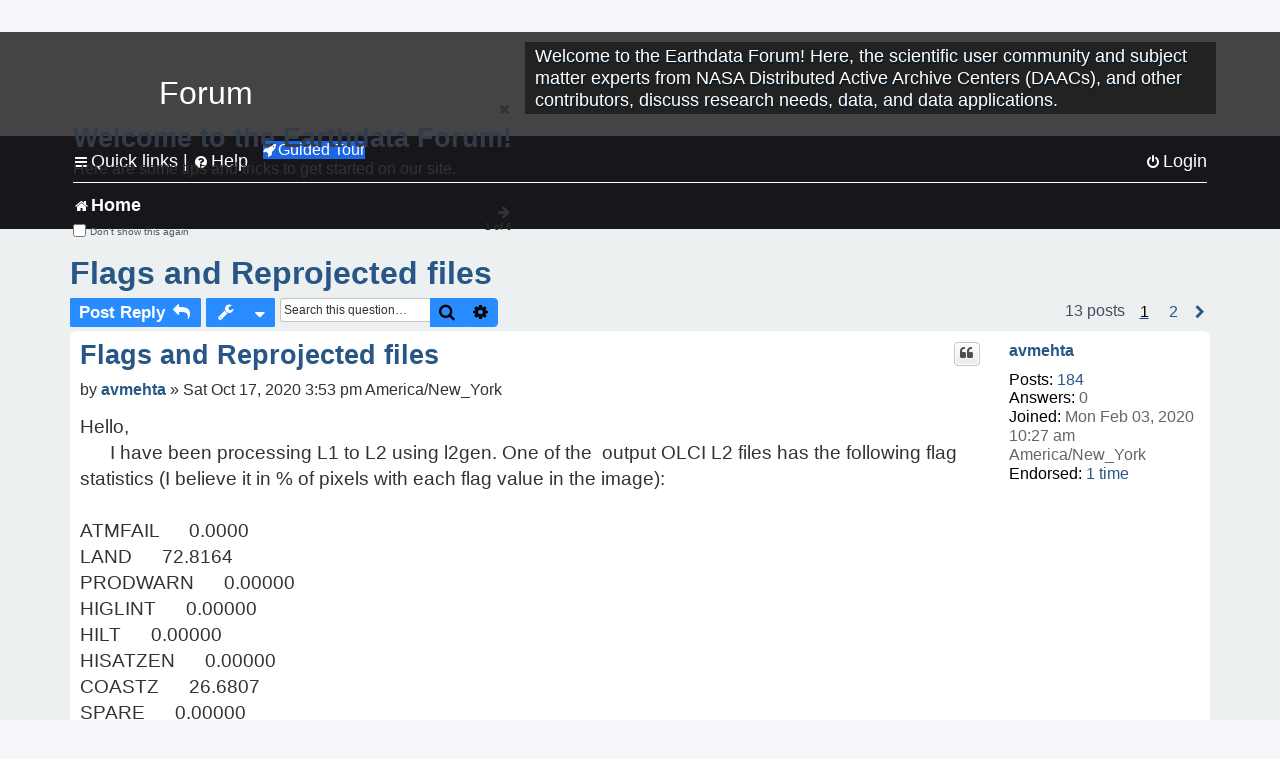

--- FILE ---
content_type: text/html; charset=UTF-8
request_url: https://forum.earthdata.nasa.gov/viewtopic.php?t=2065&sid=46dea6c5489a7cc4e6e9f158baf47693
body_size: 54738
content:
<!DOCTYPE html>
<html dir="ltr" lang="en-us">
<head>
<meta charset="utf-8" />
<meta http-equiv="X-UA-Compatible" content="IE=edge">
<meta name="viewport" content="width=device-width, initial-scale=1" />
<meta name="google-site-verification" content="xcNHvgwg5nBw1wZ2mw8I2wAQsiZHYdu6Z-XLEcnnZrM" />
<meta name="keywords" content="Algorithms, Data Processing, OBDAAC, OLCI, Ocean">
<title>Flags and Reprojected files - Earthdata Forum</title>

<!-- Uploading Earthdata UI Library -->
<!-- https://cdn.earthdata.nasa.gov/eui/latest/docs/index.html -->
<!-- Most recent compiled and tested CSS -->
<link href="https://cdn.earthdata.nasa.gov/eui/1.1.7/stylesheets/application.css" rel="stylesheet" />

<!-- Reference JQuery before eui.js-->
<script src="https://ajax.googleapis.com/ajax/libs/jquery/3.5.1/jquery.min.js"></script>
<!-- Latest compiled JavaScript-->
<script src="https://cdn.earthdata.nasa.gov/eui/1.1.7/js/eui.js"></script>

	<link rel="alternate" type="application/atom+xml" title="Feed - Earthdata Forum" href="/app.php/feed?sid=10709a271147019ab569f2594809a58c">			<link rel="alternate" type="application/atom+xml" title="Feed - New Questions" href="/app.php/feed/topics?sid=10709a271147019ab569f2594809a58c">		<link rel="alternate" type="application/atom+xml" title="Feed - Forum - Home" href="/app.php/feed/forum/7?sid=10709a271147019ab569f2594809a58c">	<link rel="alternate" type="application/atom+xml" title="Feed - Question - Flags and Reprojected files" href="/app.php/feed/topic/2065?sid=10709a271147019ab569f2594809a58c">	
	<link rel="canonical" href="https://forum.earthdata.nasa.gov/viewtopic.php?t=2065">

<!--
	phpBB style name: asdc
	Based on style:   prosilver (this is the default phpBB3 style)
-->

<!-- CSS files from prosilver  -->
<link href="/styles/prosilver/theme/stylesheet.css?assets_version=118" rel="stylesheet">
<link href="/styles/prosilver/theme/en_us/stylesheet.css" rel="stylesheet">


<link href="/assets/css/font-awesome.min.css?assets_version=118" rel="stylesheet">
<link href="/styles/asdc/theme/stylesheet.css?assets_version=118" rel="stylesheet">
<link href="/styles/asdc/theme/en_us/stylesheet.css?assets_version=118" rel="stylesheet">




<!--[if lte IE 9]>
	<link href="/styles/prosilver/theme/tweaks.css?assets_version=118" rel="stylesheet">
<![endif]-->

<!-- Google Tag Manager -->
<script>(function(w,d,s,l,i){w[l]=w[l]||[];w[l].push({'gtm.start':
new Date().getTime(),event:'gtm.js'});var f=d.getElementsByTagName(s)[0],
j=d.createElement(s),dl=l!='dataLayer'?'&l='+l:'';j.async=true;j.src=
'https://www.googletagmanager.com/gtm.js?id='+i+dl;f.parentNode.insertBefore(j,f);
})(window,document,'script','dataLayer','GTM-WNP7MLF');</script>
<!-- End Google Tag Manager -->


	
<link href="./ext/kinerity/bestanswer/styles/prosilver/theme/bestanswer.css?assets_version=118" rel="stylesheet" media="screen" />
<link href="./ext/paul999/mention/styles/all/theme/mention.css?assets_version=118" rel="stylesheet" media="screen" />
<link href="./ext/phpbb/pages/styles/prosilver/theme/pages_common.css?assets_version=118" rel="stylesheet" media="screen" />
<link href="./ext/robertheim/topictags/styles/prosilver/theme/rh_topictags.css?assets_version=118" rel="stylesheet" media="screen" />
<link href="./ext/sniper/tables/styles/prosilver/theme/tables.css?assets_version=118" rel="stylesheet" media="screen" />



<!-- CSS files from asdc  -->
<link href="/styles/asdc/theme/prosilver_overwrite.css" rel="stylesheet">
<link href="/styles/asdc/theme/custom.css" rel="stylesheet">
<link href="/styles/asdc/theme/toggle-switch.css" rel="stylesheet" />

<!-- Crazy Egg Heat Map Metrics Monitoring script -->
<script type="text/javascript" src="//script.crazyegg.com/pages/scripts/0013/2090.js" async="async"></script>
<script async type="text/javascript" src="https://dap.digitalgov.gov/Universal-Federated-Analytics-Min.js?agency=NASA&subagency=LARC" id="_fed_an_ua_tag"></script>
</head>
<body id="phpbb" class="nojs notouch section-viewtopic ltr ">
	<div id="earthdata-tophat2" style="height: 32px;"></div>

<!-- Google Tag Manager (noscript) -->
<noscript><iframe src="https://www.googletagmanager.com/ns.html?id=GTM-WNP7MLF"
height="0" width="0" style="display:none;visibility:hidden"></iframe></noscript>
<!-- End Google Tag Manager (noscript) -->

<!-- Add the Status banner -->
<div id="earthdata-notification-banner"></div>
<!-- End Status banner -->

<div id="wrap" class="wrap">
	<a id="top" class="top-anchor" accesskey="t"></a>
	<div id="page-header">
		<div class="headerbar" role="banner">
					<div class="inner">
				<div id="site-description" class="site-description">
					<a id="logo" class="logo" href="/viewforum.php?f=7&amp;sid=10709a271147019ab569f2594809a58c" title="Home">
						<span class="site_logo">
							<!-- Insert Earthdata Forum text inside logo -->
							<h1>Forum</h1>
						</span>
						<span class="a-tag-alt-text">Home Logo</span>
					</a>
					<p>Welcome to the Earthdata Forum! Here, the scientific user community and subject matter experts from NASA Distributed Active Archive Centers (DAACs), and other contributors, discuss research needs, data, and data applications.</p>
					<p class="skiplink"><a href="#start_here">Skip to content</a></p>
				</div>
			</div>
					</div>
				<div class="navbar" role="navigation">
	<div class="inner">

	<ul id="nav-main" class="nav-main linklist" role="menubar">

		<li id="quick-links" class="quick-links dropdown-container responsive-menu" data-skip-responsive="true">
			<a href="#" class="dropdown-trigger">
				<i class="icon fa-bars fa-fw" aria-hidden="true"></i><span>Quick links</span>
			</a> <span class="verticalSeparator"> |</span>
			<div class="dropdown">
				<div class="pointer"><div class="pointer-inner"></div></div>
				<ul class="dropdown-contents" role="menu">
					
											<li class="separator"></li>
																									<li>
								<a href="./viewforum.php?f=7&noReplies=noResponse&amp;sid=10709a271147019ab569f2594809a58c" role="menuitem">
									<i class="icon fa-file-o fa-fw icon-gray" aria-hidden="true"></i><span>Unanswered questions</span>
								</a>
							</li>
							<li>
								<a href="./search.php?search_id=active_topics&amp;sid=10709a271147019ab569f2594809a58c" role="menuitem">
									<i class="icon fa-file-o fa-fw icon-blue" aria-hidden="true"></i><span>Active questions</span>
								</a>
							</li>
							
					
										<li class="separator"></li>

									</ul>
			</div>
		</li>

		
<li id="user-guides" class="quick-links dropdown-container responsive-menu" data-skip-responsive="true">
  <a href="#" class="dropdown-trigger">
    <i class="icon fa-question-circle fa-fw" aria-hidden="true"></i><span>Help</span>
  </a>
  <div class="dropdown">
    <div class="pointer">
      <div class="pointer-inner"></div>
    </div>
    <ul class="dropdown-contents" role="menu">
      <li data-last-responsive="true">
        <a href="/app.php/tag/Data+Recipes/AND?&amp;sid=10709a271147019ab569f2594809a58c" title="Data recipes" role="menuitem">
            <i class="icon fa-book fa-fw" aria-hidden="true"></i><span>Data Recipes</span>
        </a>
      </li>
      <li data-last-responsive="true">
        <a href="/app.php/tag/FAQ/AND?&amp;sid=10709a271147019ab569f2594809a58c" rel="help" title="Frequently Asked Questions" role="menuitem">
          <i class="icon fa-question-circle fa-fw" aria-hidden="true"></i><span>FAQ</span>
          <span class="screen-reader-only">(PDF will open in new tab)</span>
        </a>
      </li>
      <li data-last-responsive="true">
        <a href="https://forum.earthdata.nasa.gov/viewtopic.php?f=7&amp;t=129&amp;sid=10709a271147019ab569f2594809a58c" title="Filter Definitions" role="menuitem">
            <i class="icon fa-book fa-fw" aria-hidden="true"></i><span>What do these filter items mean?</span>
        </a>
      </li>
      <li data-last-responsive="true">
        <a href="./viewforum.php?t=6207&amp;sid=10709a271147019ab569f2594809a58c" role="menuitem">
          <i class="icon fa-file-o fa-fw icon-gray" aria-hidden="true"></i><span>How to Cite</span>
        </a>
      </li>
      <li data-last-responsive="true">
        <a href="ucp.php?mode=terms&amp;sid=10709a271147019ab569f2594809a58c" title="Usage Terms and Copyright" role="menuitem" rel="nofollow noopener" target="_blank">
          <i class="icon fa-book fa-fw" aria-hidden="true"></i><span>Usage Terms and Copyright</span>
        </a>
      </li>
      <li data-last-responsive="true">
        <a href="/ext/asdc/asdc/files/userguide.pdf?sid=10709a271147019ab569f2594809a58c" title="General User Guide" role="menuitem" rel="nofollow noopener" target="_blank">
          <i class="icon fa-file-pdf-o" aria-hidden="true"></i><span>General User Guide</span>
          <span class="screen-reader-only">(PDF will open in new tab)</span>
        </a>
      
                  </li>
      
    </ul>
  </div>
</li>		<button class="eui-btn guided-tour-button" id="guided-tour-modal-button" name="guided_tour_modal" href="#guided_tour_modal"><i class="icon fa-rocket" aria-hidden="true"></i>Guided Tour</button>
			<div id="guided_tour_modal" class="eui-modal-content tour-modals">
				<span style="float: right;" ><i class="icon fa-close" id="guided-tour-close" aria-hidden="true"></i></span>
				<h2 class="first confirm_redirect_link-text" style="font-size: 1.7rem; text-transform: none;">Welcome to the Earthdata Forum!</h2>
				<p id="tour_modal_content" style="font-size: 1rem; word-wrap: normal;">
				Here are some tips and tricks to get you started:
				</p>
				<img src=" " id="tour_modal_image"></img>
				<div>
					<div id="tour_buttons">
						<button id="guided-tour-modal-button-previous" name="guided_tour_modal2" href="#guided_tour_modal2"><i class="icon fa-arrow-left" aria-hidden="true"></i></button>
						<button id="guided-tour-modal-button-next" name="guided_tour_modal2" href="#guided_tour_modal2"><i class="icon fa-arrow-right" aria-hidden="true"></i></button>
					</div><br>
					
					<div id="tour-pagination">
					</div>
					
					<div id="do-not-show-div">
						<input type="checkbox" id="do-not-show" name="do-not-show" value="1">
						<label id="do-not-show-label" for="do-not-show"> Don't show this again</label><br>
					</div>
				</div>
			</div>
		
		<!-- <li data-last-responsive="true">
			<a rel="help" title="Frequently Asked Questions" role="menuitem">
				<i class="icon fa-book fa-fw" aria-hidden="true"></i><span>Data Recipes</span>
			</a>
		</li> -->


				
			<li class="rightside"  data-skip-responsive="true">
			<a href="./ucp.php?mode=login&amp;redirect=viewtopic.php%3Ft%3D2065&amp;sid=10709a271147019ab569f2594809a58c" title="Login" accesskey="x" role="menuitem">
				<i class="icon fa-power-off fa-fw" aria-hidden="true"></i><span>Login</span>
			</a>
		</li>
						</ul>

	<ul id="nav-breadcrumbs" class="nav-breadcrumbs linklist navlinks" role="menubar">
				
		
		<li class="breadcrumbs" itemscope itemtype="https://schema.org/BreadcrumbList">

			
							<span class="crumb" itemtype="https://schema.org/ListItem" itemprop="itemListElement" itemscope><a itemprop="item" href="/viewforum.php?f=7&amp;sid=10709a271147019ab569f2594809a58c" accesskey="h" data-navbar-reference="index"><i class="icon fa-home fa-fw"></i><span itemprop="name">Home</span></a><meta itemprop="position" content="1" /></span>
		
																	

					</li>

		
					<li class="rightside responsive-search">
				<a href="./search.php?sid=10709a271147019ab569f2594809a58c" title="View the advanced search options" role="menuitem">
					<i class="icon fa-search fa-fw" aria-hidden="true"></i><span class="sr-only">Search</span>
				</a>
			</li>
			</ul>

	</div>
</div>
	</div>

	
	<a id="start_here" class="anchor"></a>
	<div id="page-body" class="page-body" role="main">
		
		<script>document.cookie = 'postingSelectedTags=; SameSite=Strict; expires=Thu, 01 Jan 1970 00:00:01 GMT;';</script>
<h2 class="topic-title"><a href="./viewtopic.php?t=2065&amp;sid=10709a271147019ab569f2594809a58c">Flags and Reprojected files</a></h2>
<!-- NOTE: remove the style="display: none" when you want to have the forum description on the topic body -->
<div style="display: none !important;">Use this Forum to find information on, or ask a question about, NASA Earth Science data.<br /></div>
<input type="hidden" id="favorite_user_id" name="favorite_user_id" value="1">


<div class="action-bar bar-top">
	
			<a href="./posting.php?mode=reply&amp;t=2065&amp;sid=10709a271147019ab569f2594809a58c" class="button" title="Post a reply">
							<span>Post Reply</span> <i class="icon fa-reply fa-fw" aria-hidden="true"></i>
					</a>
	
			<div class="dropdown-container dropdown-button-control topic-tools">
		<span title="Question tools" class="button button-secondary dropdown-trigger dropdown-select">
			<i class="icon fa-wrench fa-fw" aria-hidden="true"></i>
			<span class="caret"><i class="icon fa-sort-down fa-fw" aria-hidden="true"></i></span>
		</span>
		<div class="dropdown">
			<div class="pointer"><div class="pointer-inner"></div></div>
			<ul class="dropdown-contents">
																												<li>
					<a href="./viewtopic.php?t=2065&amp;sid=10709a271147019ab569f2594809a58c&amp;view=print" title="Print view" accesskey="p">
						<i class="icon fa-print fa-fw" aria-hidden="true"></i><span>Print view</span>
					</a>
				</li>
											</ul>
		</div>
	</div>
	
			<div class="search-box" role="search">
			<form method="get" id="topic-search" action="./search.php?sid=10709a271147019ab569f2594809a58c">
			<fieldset>
			<legend style="display:none;">Search</legend>
				<input class="inputbox search tiny"  type="search" name="keywords" id="search_keywords" size="20" placeholder="Search this question…" title="Search"/>
				<button class="button button-search" type="submit" title="Search">
					<i class="icon fa-search fa-fw" aria-hidden="true"></i><span class="sr-only">Search</span>
				</button>
				<a href="./search.php?sid=10709a271147019ab569f2594809a58c" class="button button-search-end" title="Advanced search">
					<i class="icon fa-cog fa-fw" aria-hidden="true"></i><span class="sr-only">Advanced search</span>
				</a>
				<input type="hidden" name="t" value="2065" />
<input type="hidden" name="sf" value="msgonly" />
<input type="hidden" name="sid" value="10709a271147019ab569f2594809a58c" />

			</fieldset>
			</form>
		</div>
	
	
			<div class="pagination">
			13 posts
							<ul>
		<li class="active"><span>1</span></li>
				<li><a class="inactive" href="./viewtopic.php?t=2065&amp;sid=10709a271147019ab569f2594809a58c&amp;start=10" role="button"><span>2</span></a></li>
				<li class="arrow next"><a class="button-pagination button-icon-only" href="./viewtopic.php?t=2065&amp;sid=10709a271147019ab569f2594809a58c&amp;start=10" rel="next" role="button"><i class="icon fa-chevron-right fa-fw" aria-hidden="true"></i><span class="sr-only">Next</span></a></li>
	</ul>
					</div>
		</div>




			<div id="p7234" class="post has-profile bg2">
		<div  class="inner ">

		<dl class="postprofile" id="profile7234">
			<dt class="no-profile-rank no-avatar">
				<div class="avatar-container">
																			</div>
								<a href="./memberlist.php?mode=viewprofile&amp;u=2175&amp;sid=10709a271147019ab569f2594809a58c" class="username">avmehta</a>							</dt>

									
		<dd class="profile-posts"><strong>Posts:</strong> <a href="./search.php?author_id=2175&amp;sr=posts&amp;sid=10709a271147019ab569f2594809a58c">184</a></dd>		<dd class="profile-joined"><strong>Joined:</strong> Mon Feb 03, 2020 10:27 am America/New_York</dd>		
		
		
<dd id="list_inner_hidden_container_7234" jxdom-closest="dl.postprofile" jxdom-find="dd.profile-joined" jxdom-action="before" >
<div class="profile-answers"><strong>Answers:</strong> 0</div>
</dd>
				    <!-- <dd class="profile-posts" data-user-give-id="2175"></dd> -->
    <dd class="profile-posts" data-user-receive-id="2175"><strong>Endorsed:</strong> <a href="/app.php/thankslist/givens/2175/false?tslash=&amp;sid=10709a271147019ab569f2594809a58c">1 time</a></dd>

						
		</dl>

		<div class="postbody">
						<div id="post_content7234">

						<h3 class="first"><a href="#p7234">Flags and Reprojected files</a></h3>
			
																<ul class="post-buttons">
																																									<li>
							<a href="./posting.php?mode=quote&amp;p=7234&amp;sid=10709a271147019ab569f2594809a58c" title="Reply with quote" class="button button-icon-only">
								<i class="icon fa-quote-left fa-fw" aria-hidden="true"></i><span class="sr-only">Quote</span>
							</a>
						</li>
															</ul>
							<ul style="float:right; list-style: none; padding-right: 3px">
	</ul>

						<p class="author">
								<span class="responsive-hide">by <strong><a href="./memberlist.php?mode=viewprofile&amp;u=2175&amp;sid=10709a271147019ab569f2594809a58c" class="username">avmehta</a></strong> &raquo; </span>Sat Oct 17, 2020 3:53 pm America/New_York
			</p>
			
			
			
			<div class="content">Hello,<br/>&#160; &#160; &#160; I have been processing L1 to L2 using l2gen. One of the&#160; output OLCI L2 files has the following flag statistics (I believe it in % of pixels with each flag value in the image):<br/><br/>ATMFAIL&#160; &#160; &#160; 0.0000<br/>LAND&#160; &#160; &#160; 72.8164<br/>PRODWARN&#160; &#160; &#160; 0.00000<br/>HIGLINT&#160; &#160; &#160; 0.00000<br/>HILT&#160; &#160; &#160; 0.00000<br/>HISATZEN&#160; &#160; &#160; 0.00000<br/>COASTZ&#160; &#160; &#160; 26.6807<br/>SPARE&#160; &#160; &#160; 0.00000<br/>STRAYLIGHT&#160; &#160; &#160; 0.00000<br/>CLDICE&#160; &#160; &#160; 49.3987<br/>COCCOLITH&#160; &#160;&#160; 0.445776<br/>TURBIDW&#160; &#160; &#160; 2.25399<br/>HISOLZEN&#160; &#160; &#160; 0.00000<br/>LOWLW&#160; &#160; &#160; 0.00000<br/>CHLFAIL&#160; &#160; &#160; 0.00000<br/>NAVWARN&#160; &#160; &#160; 0.00000<br/>ABSAER&#160; &#160; &#160; 0.00000<br/>MAXAERITER&#160; &#160; &#160; 0.00000<br/>MODGLINT&#160; &#160; &#160; 18.2133<br/>CHLWARN&#160; &#160; &#160; 0.00000<br/>ATMWARN&#160; &#160; &#160; 0.00000<br/>SEAICE&#160; &#160; &#160; 0.00000<br/>NAVFAIL&#160; &#160; &#160; 0.00000<br/>FILTER&#160; &#160; &#160; 0.00000<br/>BOWTIEDEL&#160; &#160; &#160; 0.00000<br/>HIPOL&#160; &#160; &#160; 0.00000<br/>PRODFAIL&#160; &#160; &#160; 0.00000<br/><br/><b>But </b> when I reproject the&#160; file (using gpt.sh), all of the above flag values are -119! This is true for all reprojected images. Am I doing something wrong?<br/>Thank you.<br/>Amita</div>

			
			
									
						<div id='list_thanks7234'>
</div>
<div id='div_post_reput7234'>
</div>
			
			<hr/>
<strong>Filters:</strong>
	<div class="rh_tag"><a href="/app.php/tag/Algorithms?sid=10709a271147019ab569f2594809a58c">Algorithms</a></div>
	<div class="rh_tag"><a href="/app.php/tag/Data+Processing?sid=10709a271147019ab569f2594809a58c">Data Processing</a></div>
	<div class="rh_tag"><a href="/app.php/tag/OBDAAC?sid=10709a271147019ab569f2594809a58c">OBDAAC</a></div>
	<div class="rh_tag"><a href="/app.php/tag/OLCI?sid=10709a271147019ab569f2594809a58c">OLCI</a></div>
	<div class="rh_tag"><a href="/app.php/tag/Ocean?sid=10709a271147019ab569f2594809a58c">Ocean</a></div>
			</div>

		</div>

				<div class="back2top">
						<a href="#top" class="top" title="Top">
				<i class="icon fa-chevron-circle-up fa-fw icon-gray" aria-hidden="true"></i>
				<span class="sr-only">Top</span>
			</a>
					</div>
		
		</div>
	</div>

	<hr class="divider" />
				<div id="p7235" class="post has-profile bg1">
		<div  class="inner ">

		<dl class="postprofile" id="profile7235">
			<dt class="no-profile-rank no-avatar">
				<div class="avatar-container">
																			</div>
								<a href="./memberlist.php?mode=viewprofile&amp;u=695&amp;sid=10709a271147019ab569f2594809a58c" class="username">gnwiii</a>							</dt>

									
		<dd class="profile-posts"><strong>Posts:</strong> <a href="./search.php?author_id=695&amp;sr=posts&amp;sid=10709a271147019ab569f2594809a58c">713</a></dd>		<dd class="profile-joined"><strong>Joined:</strong> Fri Jan 29, 2021 5:51 pm America/New_York</dd>		
		
		
<dd id="list_inner_hidden_container_7235" jxdom-closest="dl.postprofile" jxdom-find="dd.profile-joined" jxdom-action="before" >
<div class="profile-answers"><strong>Answers:</strong> 2</div>
</dd>
				    <!-- <dd class="profile-posts" data-user-give-id="695"><strong>Has&nbsp;endorsed:</strong> <a href="/app.php/thankslist/givens/695/true?tslash=&amp;sid=10709a271147019ab569f2594809a58c">1 time</a></dd> -->
    <dd class="profile-posts" data-user-receive-id="695"></dd>

						
		</dl>

		<div class="postbody">
						<div id="post_content7235">

						<h3 ><a href="#p7235">Flags and Reprojected files</a></h3>
			
																<ul class="post-buttons">
																																									<li>
							<a href="./posting.php?mode=quote&amp;p=7235&amp;sid=10709a271147019ab569f2594809a58c" title="Reply with quote" class="button button-icon-only">
								<i class="icon fa-quote-left fa-fw" aria-hidden="true"></i><span class="sr-only">Quote</span>
							</a>
						</li>
															</ul>
							<ul style="float:right; list-style: none; padding-right: 3px">
	</ul>

						<p class="author">
								<span class="responsive-hide">by <strong><a href="./memberlist.php?mode=viewprofile&amp;u=695&amp;sid=10709a271147019ab569f2594809a58c" class="username">gnwiii</a></strong> &raquo; </span>Sat Oct 17, 2020 5:31 pm America/New_York
			</p>
			
			
			
			<div class="content">Depending on the method used, reprojection can mix data from more than one pixel, so you end up mixing "good" data with "bad" data.   For this reason, flags are normally used to mask "bad" data and reprojection is done only for "good" pixels.   Examples are provided in <br>
GPT Cookbook: Reproject</div>

			
			
									
						<div id='list_thanks7235'>
</div>
<div id='div_post_reput7235'>
</div>
			
						</div>

		</div>

				<div class="back2top">
						<a href="#top" class="top" title="Top">
				<i class="icon fa-chevron-circle-up fa-fw icon-gray" aria-hidden="true"></i>
				<span class="sr-only">Top</span>
			</a>
					</div>
		
		</div>
	</div>

	<hr class="divider" />
				<div id="p7236" class="post has-profile bg2">
		<div  class="inner ">

		<dl class="postprofile" id="profile7236">
			<dt class="has-profile-rank no-avatar">
				<div class="avatar-container">
																			</div>
								<a href="./memberlist.php?mode=viewprofile&amp;u=2495&amp;sid=10709a271147019ab569f2594809a58c" style="color: #000000;" class="username-coloured-post">OB SeaDAS - knowles</a>							</dt>

						<dd class="profile-rank">Subject Matter Expert<br /><img src="./images/ranks/asdc_ranks/SMEsmallLng.png" alt="Subject Matter Expert" title="Subject Matter Expert" /></dd>			
		<dd class="profile-posts"><strong>Posts:</strong> <a href="./search.php?author_id=2495&amp;sr=posts&amp;sid=10709a271147019ab569f2594809a58c">312</a></dd>		<dd class="profile-joined"><strong>Joined:</strong> Mon Apr 07, 2008 4:40 pm America/New_York</dd>		
		
		
<dd id="list_inner_hidden_container_7236" jxdom-closest="dl.postprofile" jxdom-find="dd.profile-joined" jxdom-action="before" >
<div class="profile-answers"><strong>Answers:</strong> 0</div>
</dd>
				    <!-- <dd class="profile-posts" data-user-give-id="2495"></dd> -->
    <dd class="profile-posts" data-user-receive-id="2495"><strong>Endorsed:</strong> <a href="/app.php/thankslist/givens/2495/false?tslash=&amp;sid=10709a271147019ab569f2594809a58c">4 times</a></dd>

						
		</dl>

		<div class="postbody">
						<div id="post_content7236">

						<h3 ><a href="#p7236">Flags and Reprojected files</a></h3>
			
																<ul class="post-buttons">
																																									<li>
							<a href="./posting.php?mode=quote&amp;p=7236&amp;sid=10709a271147019ab569f2594809a58c" title="Reply with quote" class="button button-icon-only">
								<i class="icon fa-quote-left fa-fw" aria-hidden="true"></i><span class="sr-only">Quote</span>
							</a>
						</li>
															</ul>
							<ul style="float:right; list-style: none; padding-right: 3px">
	</ul>

						<p class="author">
								<span class="responsive-hide">by <strong><a href="./memberlist.php?mode=viewprofile&amp;u=2495&amp;sid=10709a271147019ab569f2594809a58c" style="color: #000000;" class="username-coloured-post">OB SeaDAS - knowles</a></strong> &raquo; </span>Mon Oct 19, 2020 9:34 am America/New_York
			</p>
			
			
			
			<div class="content">You can apply the flag masks using the original unprojected flag by setting the following field within the Reproject operator:<br/>&lt;maskExpression&gt;${maskExpression}&lt;/maskExpression&gt;<br/><br/>The flags themselves should not be reprojected as they really have no meaning since they are tied to multiple unprojected pixels.</div>

			
			
									
						<div id='list_thanks7236'>
</div>
<div id='div_post_reput7236'>
</div>
			
						</div>

		</div>

				<div class="back2top">
						<a href="#top" class="top" title="Top">
				<i class="icon fa-chevron-circle-up fa-fw icon-gray" aria-hidden="true"></i>
				<span class="sr-only">Top</span>
			</a>
					</div>
		
		</div>
	</div>

	<hr class="divider" />
				<div id="p7237" class="post has-profile bg1">
		<div  class="inner ">

		<dl class="postprofile" id="profile7237">
			<dt class="no-profile-rank no-avatar">
				<div class="avatar-container">
																			</div>
								<a href="./memberlist.php?mode=viewprofile&amp;u=2175&amp;sid=10709a271147019ab569f2594809a58c" class="username">avmehta</a>							</dt>

									
		<dd class="profile-posts"><strong>Posts:</strong> <a href="./search.php?author_id=2175&amp;sr=posts&amp;sid=10709a271147019ab569f2594809a58c">184</a></dd>		<dd class="profile-joined"><strong>Joined:</strong> Mon Feb 03, 2020 10:27 am America/New_York</dd>		
		
		
<dd id="list_inner_hidden_container_7237" jxdom-closest="dl.postprofile" jxdom-find="dd.profile-joined" jxdom-action="before" >
<div class="profile-answers"><strong>Answers:</strong> 0</div>
</dd>
				    <!-- <dd class="profile-posts" data-user-give-id="2175"></dd> -->
    <dd class="profile-posts" data-user-receive-id="2175"><strong>Endorsed:</strong> <a href="/app.php/thankslist/givens/2175/false?tslash=&amp;sid=10709a271147019ab569f2594809a58c">1 time</a></dd>

						
		</dl>

		<div class="postbody">
						<div id="post_content7237">

						<h3 ><a href="#p7237">Flags and Reprojected files</a></h3>
			
																<ul class="post-buttons">
																																									<li>
							<a href="./posting.php?mode=quote&amp;p=7237&amp;sid=10709a271147019ab569f2594809a58c" title="Reply with quote" class="button button-icon-only">
								<i class="icon fa-quote-left fa-fw" aria-hidden="true"></i><span class="sr-only">Quote</span>
							</a>
						</li>
															</ul>
							<ul style="float:right; list-style: none; padding-right: 3px">
	</ul>

						<p class="author">
								<span class="responsive-hide">by <strong><a href="./memberlist.php?mode=viewprofile&amp;u=2175&amp;sid=10709a271147019ab569f2594809a58c" class="username">avmehta</a></strong> &raquo; </span>Mon Oct 19, 2020 9:49 am America/New_York
			</p>
			
			
			
			<div class="content">Thanks for the reply.<br/> I understand that reprojection would &#39;mix&#39; pixels and can affect l2flags. But in reprojected files also l2flag array looks fine. It is the flag_percentages that are not correct in reprojected files. This is what I find in OLCI L2 files.&#160; <br/> When I checked the same in MODIS L2 files, I find that unprojected L2 file has flag_percentages but they are not written out in reprojected files. I am trying to find out&#160; whether flag_percentages in reprojected files should be even looked at.<br/>Thanks again.<br/>Amita</div>

			
			
									
						<div id='list_thanks7237'>
</div>
<div id='div_post_reput7237'>
</div>
			
						</div>

		</div>

				<div class="back2top">
						<a href="#top" class="top" title="Top">
				<i class="icon fa-chevron-circle-up fa-fw icon-gray" aria-hidden="true"></i>
				<span class="sr-only">Top</span>
			</a>
					</div>
		
		</div>
	</div>

	<hr class="divider" />
				<div id="p7238" class="post has-profile bg2">
		<div  class="inner ">

		<dl class="postprofile" id="profile7238">
			<dt class="no-profile-rank no-avatar">
				<div class="avatar-container">
																			</div>
								<a href="./memberlist.php?mode=viewprofile&amp;u=2175&amp;sid=10709a271147019ab569f2594809a58c" class="username">avmehta</a>							</dt>

									
		<dd class="profile-posts"><strong>Posts:</strong> <a href="./search.php?author_id=2175&amp;sr=posts&amp;sid=10709a271147019ab569f2594809a58c">184</a></dd>		<dd class="profile-joined"><strong>Joined:</strong> Mon Feb 03, 2020 10:27 am America/New_York</dd>		
		
		
<dd id="list_inner_hidden_container_7238" jxdom-closest="dl.postprofile" jxdom-find="dd.profile-joined" jxdom-action="before" >
<div class="profile-answers"><strong>Answers:</strong> 0</div>
</dd>
				    <!-- <dd class="profile-posts" data-user-give-id="2175"></dd> -->
    <dd class="profile-posts" data-user-receive-id="2175"><strong>Endorsed:</strong> <a href="/app.php/thankslist/givens/2175/false?tslash=&amp;sid=10709a271147019ab569f2594809a58c">1 time</a></dd>

						
		</dl>

		<div class="postbody">
						<div id="post_content7238">

						<h3 ><a href="#p7238">Flags and Reprojected files</a></h3>
			
																<ul class="post-buttons">
																																									<li>
							<a href="./posting.php?mode=quote&amp;p=7238&amp;sid=10709a271147019ab569f2594809a58c" title="Reply with quote" class="button button-icon-only">
								<i class="icon fa-quote-left fa-fw" aria-hidden="true"></i><span class="sr-only">Quote</span>
							</a>
						</li>
															</ul>
							<ul style="float:right; list-style: none; padding-right: 3px">
	</ul>

						<p class="author">
								<span class="responsive-hide">by <strong><a href="./memberlist.php?mode=viewprofile&amp;u=2175&amp;sid=10709a271147019ab569f2594809a58c" class="username">avmehta</a></strong> &raquo; </span>Mon Oct 19, 2020 10:43 pm America/New_York
			</p>
			
			
			
			<div class="content">Yes, I thought that reprojection of flags would no make sense - but thanks you so much confirming,&#160; Danny.<br/>Amita</div>

			
			
									
						<div id='list_thanks7238'>
</div>
<div id='div_post_reput7238'>
</div>
			
						</div>

		</div>

				<div class="back2top">
						<a href="#top" class="top" title="Top">
				<i class="icon fa-chevron-circle-up fa-fw icon-gray" aria-hidden="true"></i>
				<span class="sr-only">Top</span>
			</a>
					</div>
		
		</div>
	</div>

	<hr class="divider" />
				<div id="p7239" class="post has-profile bg1">
		<div  class="inner ">

		<dl class="postprofile" id="profile7239">
			<dt class="no-profile-rank no-avatar">
				<div class="avatar-container">
																			</div>
								<a href="./memberlist.php?mode=viewprofile&amp;u=2175&amp;sid=10709a271147019ab569f2594809a58c" class="username">avmehta</a>							</dt>

									
		<dd class="profile-posts"><strong>Posts:</strong> <a href="./search.php?author_id=2175&amp;sr=posts&amp;sid=10709a271147019ab569f2594809a58c">184</a></dd>		<dd class="profile-joined"><strong>Joined:</strong> Mon Feb 03, 2020 10:27 am America/New_York</dd>		
		
		
<dd id="list_inner_hidden_container_7239" jxdom-closest="dl.postprofile" jxdom-find="dd.profile-joined" jxdom-action="before" >
<div class="profile-answers"><strong>Answers:</strong> 0</div>
</dd>
				    <!-- <dd class="profile-posts" data-user-give-id="2175"></dd> -->
    <dd class="profile-posts" data-user-receive-id="2175"><strong>Endorsed:</strong> <a href="/app.php/thankslist/givens/2175/false?tslash=&amp;sid=10709a271147019ab569f2594809a58c">1 time</a></dd>

						
		</dl>

		<div class="postbody">
						<div id="post_content7239">

						<h3 ><a href="#p7239">Flags and Reprojected files</a></h3>
			
																<ul class="post-buttons">
																																									<li>
							<a href="./posting.php?mode=quote&amp;p=7239&amp;sid=10709a271147019ab569f2594809a58c" title="Reply with quote" class="button button-icon-only">
								<i class="icon fa-quote-left fa-fw" aria-hidden="true"></i><span class="sr-only">Quote</span>
							</a>
						</li>
															</ul>
							<ul style="float:right; list-style: none; padding-right: 3px">
	</ul>

						<p class="author">
								<span class="responsive-hide">by <strong><a href="./memberlist.php?mode=viewprofile&amp;u=2175&amp;sid=10709a271147019ab569f2594809a58c" class="username">avmehta</a></strong> &raquo; </span>Tue Oct 20, 2020 2:31 pm America/New_York
			</p>
			
			
			
			<div class="content">Hello,<br/>&#160;&#160; In my l2gen caluclations for L1 to L2 conversion of OLCI image I am setting cloudmask=0 as we want to decide our own threshold for clouds. But in my l2flag array I still see pixels are flagged with CLDICE! Is there anything else I have to specify or turnoff in l2gen inout parameters?<br/>Thanks.<br/>Amita</div>

			
			
									
						<div id='list_thanks7239'>
</div>
<div id='div_post_reput7239'>
</div>
			
						</div>

		</div>

				<div class="back2top">
						<a href="#top" class="top" title="Top">
				<i class="icon fa-chevron-circle-up fa-fw icon-gray" aria-hidden="true"></i>
				<span class="sr-only">Top</span>
			</a>
					</div>
		
		</div>
	</div>

	<hr class="divider" />
				<div id="p7240" class="post has-profile bg2">
		<div  class="inner ">

		<dl class="postprofile" id="profile7240">
			<dt class="no-profile-rank no-avatar">
				<div class="avatar-container">
																			</div>
								<a href="./memberlist.php?mode=viewprofile&amp;u=81&amp;sid=10709a271147019ab569f2594809a58c" class="username">OB.DAAC-EDL - SeanBailey</a>							</dt>

									
		<dd class="profile-posts"><strong>Posts:</strong> <a href="./search.php?author_id=81&amp;sr=posts&amp;sid=10709a271147019ab569f2594809a58c">1519</a></dd>		<dd class="profile-joined"><strong>Joined:</strong> Wed Sep 18, 2019 6:15 pm America/New_York</dd>		
		
		
<dd id="list_inner_hidden_container_7240" jxdom-closest="dl.postprofile" jxdom-find="dd.profile-joined" jxdom-action="before" >
<div class="profile-answers"><strong>Answers:</strong> 1</div>
</dd>
				    <!-- <dd class="profile-posts" data-user-give-id="81"></dd> -->
    <dd class="profile-posts" data-user-receive-id="81"><strong>Endorsed:</strong> <a href="/app.php/thankslist/givens/81/false?tslash=&amp;sid=10709a271147019ab569f2594809a58c">9 times</a></dd>

						
		</dl>

		<div class="postbody">
						<div id="post_content7240">

						<h3 ><a href="#p7240">Flags and Reprojected files</a></h3>
			
																<ul class="post-buttons">
																																									<li>
							<a href="./posting.php?mode=quote&amp;p=7240&amp;sid=10709a271147019ab569f2594809a58c" title="Reply with quote" class="button button-icon-only">
								<i class="icon fa-quote-left fa-fw" aria-hidden="true"></i><span class="sr-only">Quote</span>
							</a>
						</li>
															</ul>
							<ul style="float:right; list-style: none; padding-right: 3px">
	</ul>

						<p class="author">
								<span class="responsive-hide">by <strong><a href="./memberlist.php?mode=viewprofile&amp;u=81&amp;sid=10709a271147019ab569f2594809a58c" class="username">OB.DAAC-EDL - SeanBailey</a></strong> &raquo; </span>Tue Oct 20, 2020 2:40 pm America/New_York
			</p>
			
			
			
			<div class="content">The option I assume you meant was <code>maskcloud=0</code>.&#160; All that does is tell l2gen to continue processing a pixel it has deemed to be a cloud.&#160; The flag will still be set, since it determined a cloud was present.&#160; It&#39;s just a flag now that you set <code>maskcloud=0</code>.&#160; You can ignore it.<br/><br/>Sean</div>

			
			
									
						<div id='list_thanks7240'>
</div>
<div id='div_post_reput7240'>
</div>
			
						</div>

		</div>

				<div class="back2top">
						<a href="#top" class="top" title="Top">
				<i class="icon fa-chevron-circle-up fa-fw icon-gray" aria-hidden="true"></i>
				<span class="sr-only">Top</span>
			</a>
					</div>
		
		</div>
	</div>

	<hr class="divider" />
				<div id="p7241" class="post has-profile bg1">
		<div  class="inner ">

		<dl class="postprofile" id="profile7241">
			<dt class="no-profile-rank no-avatar">
				<div class="avatar-container">
																			</div>
								<a href="./memberlist.php?mode=viewprofile&amp;u=2175&amp;sid=10709a271147019ab569f2594809a58c" class="username">avmehta</a>							</dt>

									
		<dd class="profile-posts"><strong>Posts:</strong> <a href="./search.php?author_id=2175&amp;sr=posts&amp;sid=10709a271147019ab569f2594809a58c">184</a></dd>		<dd class="profile-joined"><strong>Joined:</strong> Mon Feb 03, 2020 10:27 am America/New_York</dd>		
		
		
<dd id="list_inner_hidden_container_7241" jxdom-closest="dl.postprofile" jxdom-find="dd.profile-joined" jxdom-action="before" >
<div class="profile-answers"><strong>Answers:</strong> 0</div>
</dd>
				    <!-- <dd class="profile-posts" data-user-give-id="2175"></dd> -->
    <dd class="profile-posts" data-user-receive-id="2175"><strong>Endorsed:</strong> <a href="/app.php/thankslist/givens/2175/false?tslash=&amp;sid=10709a271147019ab569f2594809a58c">1 time</a></dd>

						
		</dl>

		<div class="postbody">
						<div id="post_content7241">

						<h3 ><a href="#p7241">Flags and Reprojected files</a></h3>
			
																<ul class="post-buttons">
																																									<li>
							<a href="./posting.php?mode=quote&amp;p=7241&amp;sid=10709a271147019ab569f2594809a58c" title="Reply with quote" class="button button-icon-only">
								<i class="icon fa-quote-left fa-fw" aria-hidden="true"></i><span class="sr-only">Quote</span>
							</a>
						</li>
															</ul>
							<ul style="float:right; list-style: none; padding-right: 3px">
	</ul>

						<p class="author">
								<span class="responsive-hide">by <strong><a href="./memberlist.php?mode=viewprofile&amp;u=2175&amp;sid=10709a271147019ab569f2594809a58c" class="username">avmehta</a></strong> &raquo; </span>Tue Oct 20, 2020 2:46 pm America/New_York
			</p>
			
			
			
			<div class="content">Thanks you Sean.<br/>Amita</div>

			
			
									
						<div id='list_thanks7241'>
</div>
<div id='div_post_reput7241'>
</div>
			
						</div>

		</div>

				<div class="back2top">
						<a href="#top" class="top" title="Top">
				<i class="icon fa-chevron-circle-up fa-fw icon-gray" aria-hidden="true"></i>
				<span class="sr-only">Top</span>
			</a>
					</div>
		
		</div>
	</div>

	<hr class="divider" />
				<div id="p7242" class="post has-profile bg2">
		<div  class="inner ">

		<dl class="postprofile" id="profile7242">
			<dt class="no-profile-rank no-avatar">
				<div class="avatar-container">
																			</div>
								<a href="./memberlist.php?mode=viewprofile&amp;u=2175&amp;sid=10709a271147019ab569f2594809a58c" class="username">avmehta</a>							</dt>

									
		<dd class="profile-posts"><strong>Posts:</strong> <a href="./search.php?author_id=2175&amp;sr=posts&amp;sid=10709a271147019ab569f2594809a58c">184</a></dd>		<dd class="profile-joined"><strong>Joined:</strong> Mon Feb 03, 2020 10:27 am America/New_York</dd>		
		
		
<dd id="list_inner_hidden_container_7242" jxdom-closest="dl.postprofile" jxdom-find="dd.profile-joined" jxdom-action="before" >
<div class="profile-answers"><strong>Answers:</strong> 0</div>
</dd>
				    <!-- <dd class="profile-posts" data-user-give-id="2175"></dd> -->
    <dd class="profile-posts" data-user-receive-id="2175"><strong>Endorsed:</strong> <a href="/app.php/thankslist/givens/2175/false?tslash=&amp;sid=10709a271147019ab569f2594809a58c">1 time</a></dd>

						
		</dl>

		<div class="postbody">
						<div id="post_content7242">

						<h3 ><a href="#p7242">Flags and Reprojected files</a></h3>
			
																<ul class="post-buttons">
																																									<li>
							<a href="./posting.php?mode=quote&amp;p=7242&amp;sid=10709a271147019ab569f2594809a58c" title="Reply with quote" class="button button-icon-only">
								<i class="icon fa-quote-left fa-fw" aria-hidden="true"></i><span class="sr-only">Quote</span>
							</a>
						</li>
															</ul>
							<ul style="float:right; list-style: none; padding-right: 3px">
	</ul>

						<p class="author">
								<span class="responsive-hide">by <strong><a href="./memberlist.php?mode=viewprofile&amp;u=2175&amp;sid=10709a271147019ab569f2594809a58c" class="username">avmehta</a></strong> &raquo; </span>Fri Oct 23, 2020 2:26 pm America/New_York
			</p>
			
			
			
			<div class="content">Hello,<br/>&#160; &#160; When I reproject OLCI L2 files I find that in some cases original L2 files look fine but reprojected files are&#160; NaN over water at most locations!<br/> I use geographic reprojection&#160; and bilinear resampling. I got the par file&#160; and xml file from gpt Cookbook website:<br/><br/>pixelSize=0.003<br/>resampling=Bilinear<br/><b>maskExpression=!l2_flags.HIGLINT and !l2_flags.HISATZEN and !l2_flags.LOWLW and !l2_flags.HILT<br/>transferValidPixelExpression=true</b><br/>applyValidPixelExpression=true<br/><br/>I changed pixelsize for OLCI<br/>Kept the&#160; maskExpression at default. <br/><br/>I am really confused about what happens during reprojection.<br/>[img]S3A_OLCI_20160706T154459_rhos_490.png[/img] <br/>[img]S3A_OLCI_20160706T154459_reproj_rhos_490.png[/img]</br><r><IMG src="https://oceancolor.gsfc.nasa.gov/forumdata/attach/33/57633/S3A_OLCI_20160706T154459_reproj_rhos_490.png"></IMG></r></br><r><IMG src="https://oceancolor.gsfc.nasa.gov/forumdata/attach/33/57633/S3A_OLCI_20160706T154459_rhos_490.png"></IMG></r></div>

			
			
									
						<div id='list_thanks7242'>
</div>
<div id='div_post_reput7242'>
</div>
			
						</div>

		</div>

				<div class="back2top">
						<a href="#top" class="top" title="Top">
				<i class="icon fa-chevron-circle-up fa-fw icon-gray" aria-hidden="true"></i>
				<span class="sr-only">Top</span>
			</a>
					</div>
		
		</div>
	</div>

	<hr class="divider" />
				<div id="p7243" class="post has-profile bg1">
		<div  class="inner ">

		<dl class="postprofile" id="profile7243">
			<dt class="no-profile-rank no-avatar">
				<div class="avatar-container">
																			</div>
								<a href="./memberlist.php?mode=viewprofile&amp;u=81&amp;sid=10709a271147019ab569f2594809a58c" class="username">OB.DAAC-EDL - SeanBailey</a>							</dt>

									
		<dd class="profile-posts"><strong>Posts:</strong> <a href="./search.php?author_id=81&amp;sr=posts&amp;sid=10709a271147019ab569f2594809a58c">1519</a></dd>		<dd class="profile-joined"><strong>Joined:</strong> Wed Sep 18, 2019 6:15 pm America/New_York</dd>		
		
		
<dd id="list_inner_hidden_container_7243" jxdom-closest="dl.postprofile" jxdom-find="dd.profile-joined" jxdom-action="before" >
<div class="profile-answers"><strong>Answers:</strong> 1</div>
</dd>
				    <!-- <dd class="profile-posts" data-user-give-id="81"></dd> -->
    <dd class="profile-posts" data-user-receive-id="81"><strong>Endorsed:</strong> <a href="/app.php/thankslist/givens/81/false?tslash=&amp;sid=10709a271147019ab569f2594809a58c">9 times</a></dd>

						
		</dl>

		<div class="postbody">
						<div id="post_content7243">

						<h3 ><a href="#p7243">Flags and Reprojected files</a></h3>
			
																<ul class="post-buttons">
																																									<li>
							<a href="./posting.php?mode=quote&amp;p=7243&amp;sid=10709a271147019ab569f2594809a58c" title="Reply with quote" class="button button-icon-only">
								<i class="icon fa-quote-left fa-fw" aria-hidden="true"></i><span class="sr-only">Quote</span>
							</a>
						</li>
															</ul>
							<ul style="float:right; list-style: none; padding-right: 3px">
	</ul>

						<p class="author">
								<span class="responsive-hide">by <strong><a href="./memberlist.php?mode=viewprofile&amp;u=81&amp;sid=10709a271147019ab569f2594809a58c" class="username">OB.DAAC-EDL - SeanBailey</a></strong> &raquo; </span>Fri Oct 23, 2020 4:06 pm America/New_York
			</p>
			
			
			
			<div class="content">What flags are set in the L2 file?&#160; You&#39;re telling the reprojection tool to exclude these HIGLINT, HISATZEN, LOWLW and HILT <br/><b>maskExpression=!l2_flags.HIGLINT and !l2_flags.HISATZEN and !l2_flags.LOWLW and !l2_flags.HILT<br/></b><br/><br/>HISATZEN and HILT probably aren&#39;t set, but HIGLINT and LOWLW very well may be.</div>

			
			
									
						<div id='list_thanks7243'>
</div>
<div id='div_post_reput7243'>
</div>
			
						</div>

		</div>

				<div class="back2top">
						<a href="#top" class="top" title="Top">
				<i class="icon fa-chevron-circle-up fa-fw icon-gray" aria-hidden="true"></i>
				<span class="sr-only">Top</span>
			</a>
					</div>
		
		</div>
	</div>

	<hr class="divider" />
	

	<div class="action-bar bar-bottom">
	
			<a href="./posting.php?mode=reply&amp;t=2065&amp;sid=10709a271147019ab569f2594809a58c" class="button" title="Post a reply">
							<span>Post Reply</span> <i class="icon fa-reply fa-fw" aria-hidden="true"></i>
					</a>
		
		<div class="dropdown-container dropdown-button-control topic-tools">
		<span title="Question tools" class="button button-secondary dropdown-trigger dropdown-select">
			<i class="icon fa-wrench fa-fw" aria-hidden="true"></i>
			<span class="caret"><i class="icon fa-sort-down fa-fw" aria-hidden="true"></i></span>
		</span>
		<div class="dropdown">
			<div class="pointer"><div class="pointer-inner"></div></div>
			<ul class="dropdown-contents">
																												<li>
					<a href="./viewtopic.php?t=2065&amp;sid=10709a271147019ab569f2594809a58c&amp;view=print" title="Print view" accesskey="p">
						<i class="icon fa-print fa-fw" aria-hidden="true"></i><span>Print view</span>
					</a>
				</li>
											</ul>
		</div>
	</div>

			<form method="post" action="./viewtopic.php?t=2065&amp;sid=10709a271147019ab569f2594809a58c">
		<div class="dropdown-container dropdown-container-left dropdown-button-control sort-tools">
	<span title="Display and sorting options" class="button button-secondary dropdown-trigger dropdown-select">
		<i class="icon fa-sort-amount-asc fa-fw" aria-hidden="true"></i>
		<span class="caret"><i class="icon fa-sort-down fa-fw" aria-hidden="true"></i></span>
	</span>
	<div class="dropdown hidden">
		<div class="pointer"><div class="pointer-inner"></div></div>
		<div class="dropdown-contents">
			<fieldset class="display-options">
			<legend style="display:none;">SORT</legend>
							<label>Display: <select name="st" id="st"><option value="0" selected="selected">All posts</option><option value="1">1 day</option><option value="7">7 days</option><option value="14">2 weeks</option><option value="30">1 month</option><option value="90">3 months</option><option value="180">6 months</option><option value="365">1 year</option></select></label>
								<label>Sort by: <select name="sk" id="sk"><option value="a">Author</option><option value="t" selected="selected">Post time</option><option value="s">Subject</option></select></label>
				<label>Direction: <select name="sd" id="sd"><option value="a" selected="selected">Ascending</option><option value="d">Descending</option></select></label>
								<hr class="dashed" />
				<input type="submit" class="button2" name="sort" value="Go" />
						</fieldset>
		</div>
	</div>
</div>


		</form>
	
	
	
			<div class="pagination">
			13 posts
							<ul>
		<li class="active"><span>1</span></li>
				<li><a class="inactive" href="./viewtopic.php?t=2065&amp;sid=10709a271147019ab569f2594809a58c&amp;start=10" role="button"><span>2</span></a></li>
				<li class="arrow next"><a class="button-pagination button-icon-only" href="./viewtopic.php?t=2065&amp;sid=10709a271147019ab569f2594809a58c&amp;start=10" rel="next" role="button"><i class="icon fa-chevron-right fa-fw" aria-hidden="true"></i><span class="sr-only">Next</span></a></li>
	</ul>
					</div>
	</div>


<div class="action-bar actions-jump">
		<p class="jumpbox-return">
		<a href="./viewforum.php?f=7&amp;sid=10709a271147019ab569f2594809a58c" class="left-box arrow-left" accesskey="r">
			<i class="icon fa-angle-left fa-fw icon-black" aria-hidden="true"></i><span>Return to “Home”</span>
		</a>
	</p>
	
		<div class="jumpbox dropdown-container dropdown-container-right dropdown-up dropdown-left dropdown-button-control" id="jumpbox">
			<span title="Jump to" class="button button-secondary dropdown-trigger dropdown-select">
				<span>Jump to</span>
				<span class="caret"><i class="icon fa-sort-down fa-fw" aria-hidden="true"></i></span>
			</span>
		<div class="dropdown">
			<div class="pointer"><div class="pointer-inner"></div></div>
			<ul class="dropdown-contents">
																				<li><a href="./viewforum.php?f=7&amp;sid=10709a271147019ab569f2594809a58c" class="jumpbox-forum-link"> <span> Home</span></a></li>
											</ul>
		</div>
	</div>

	</div>


			</div>


<div id="page-footer" class="page-footer" role="contentinfo">
	<div class="navbar" role="navigation">
	<div class="inner">

	<ul id="nav-footer" class="nav-footer linklist" role="menubar">
		<li class="breadcrumbs">
									<span class="crumb"><a href="/viewforum.php?f=7&amp;sid=10709a271147019ab569f2594809a58c" data-navbar-reference="index"><i class="icon fa-home fa-fw" aria-hidden="true"></i><span>Home</span></a></span>					</li>
		
				<li class="rightside">All times are <span title="America/New York">UTC-05:00</span></li>
														<li class="rightside">
			<a href="/app.php/daac-resources?sid=10709a271147019ab569f2594809a58c" role="menuitem">
				<i class="icon fa-archive fa-fw" aria-hidden="true"></i><span>NASA Distributed Active Archive Centers (DAACs) and Forum Contributors</span>
			</a>
		</li>
								</ul>

	</div>
</div>

	<div class="copyright">
				<p class="footer-row">
			<span class="footer-copyright">Powered by <a href="https://www.phpbb.com/">phpBB</a>&reg; Forum Software &copy; phpBB Limited</span>
		</p>
						<p class="footer-row">
			<a class="footer-link" href="./ucp.php?mode=privacy&amp;sid=10709a271147019ab569f2594809a58c" title="Privacy Policy">
				<span class="footer-link-text">Privacy Policy</span>
			</a>
			|
			<a class="footer-link" href="./ucp.php?mode=terms&amp;sid=10709a271147019ab569f2594809a58c" title="Usage Terms and Copyright">
				<span class="footer-link-text">Usage Terms and Copyright</span>
			</a>
			|
			<a class="footer-link" href="https://www.nasa.gov/accessibility/" title="Accessibility">
				<span class="footer-link-text">Accessibility</span>
			</a>
			|
			<a class="footer-link" href="./ucp.php?mode=login&amp;launchpad=true&amp;sid=10709a271147019ab569f2594809a58c" title="Moderators">
				<span class="footer-link-text">Moderators</span>
			</a>
		</p>
					</div>

	<div id="darkenwrapper" class="darkenwrapper" data-ajax-error-title="AJAX error" data-ajax-error-text="Something went wrong when processing your request." data-ajax-error-text-abort="User aborted request." data-ajax-error-text-timeout="Your request timed out; please try again." data-ajax-error-text-parsererror="Something went wrong with the request and the server returned an invalid reply.">
		<div id="darken" class="darken">&nbsp;</div>
	</div>

	<div id="phpbb_alert" class="phpbb_alert" data-l-err="Error" data-l-timeout-processing-req="Request timed out.">
		<a href="#" class="alert_close">
			<i class="icon fa-times-circle fa-fw" aria-hidden="true"></i>
			<span class="a-tag-alt-text">Close Alert</span>
		</a>
		<span class="alert_title">&nbsp;</span><p class="alert_text"></p>
	</div>
	<div id="phpbb_confirm" class="phpbb_alert">
		<a href="#" class="alert_close">
			<i class="icon fa-times-circle fa-fw" aria-hidden="true"></i>
			<span class="a-tag-alt-text">Close Alert</span>
		</a>
		<div class="alert_text"></div>
	</div>
</div>

</div>

<div>
	<a id="bottom" class="anchor" accesskey="z"></a>
	<img class="sr-only" aria-hidden="true" src="&#x2F;app.php&#x2F;cron&#x2F;cron.task.text_reparser.poll_option&#x3F;sid&#x3D;10709a271147019ab569f2594809a58c" width="1" height="1" alt="">
</div>

<script src="/assets/javascript/jquery-3.6.0.min.js?assets_version=118"></script>
<script src="/assets/javascript/core.js?assets_version=118"></script>



<script src="./ext/kinerity/bestanswer/styles/all/template/jxtools.js?assets_version=118"></script>
<script src="./ext/kinerity/bestanswer/styles/all/template/jxtools.js?assets_version=118"></script>
<script src="./ext/kinerity/bestanswer/styles/all/template/jxtools.js?assets_version=118"></script>
<script src="./ext/kinerity/bestanswer/styles/all/template/jxtools.js?assets_version=118"></script>
<script src="./ext/kinerity/bestanswer/styles/all/template/jxtools.js?assets_version=118"></script>
<script src="./ext/kinerity/bestanswer/styles/all/template/jxtools.js?assets_version=118"></script>
<script src="./ext/kinerity/bestanswer/styles/all/template/jxtools.js?assets_version=118"></script>
<script src="./ext/kinerity/bestanswer/styles/all/template/jxtools.js?assets_version=118"></script>
<script src="./ext/kinerity/bestanswer/styles/all/template/jxtools.js?assets_version=118"></script>
<script src="./ext/kinerity/bestanswer/styles/all/template/jxtools.js?assets_version=118"></script>
<script src="./styles/prosilver/template/forum_fn.js?assets_version=118"></script>
<script src="./styles/prosilver/template/ajax.js?assets_version=118"></script>



<!-- CUSTOM CODE HERE -->

<!-- Earthdata Tophat2 -->
<script src="https://cdn.earthdata.nasa.gov/tophat2/tophat2.js"
        id="earthdata-tophat-script"
        data-show-fbm="true"
        data-fbm-subject-line="[FORUM] Application Help - Select Post a New Question for help with data or services"
        data-show-status="true"></script>
<!-- Earthdata Feedback Module -->
<script type="text/javascript" src="https://fbm.earthdata.nasa.gov/for/Earthdata%20Forum/feedback.js"></script>
<script type="text/javascript">feedback.init({showIcon: false});</script>
<!-- Earthdata Banner Widget -->
<script src="https://status.earthdata.nasa.gov/assets/banner_widget.js"></script>
<!-- Earthdata UI Lean Modal -->
<script src="/scripts/lean_modal.js"></script>

<!-- This will include all references to custom js files in the scripts folder -->
<script src="/scripts/helpers.js"></script>
<script src="/scripts/global_variables.js"></script>
<script src="/scripts/styles.js"></script>
<script src="/scripts/main.js" type="module"></script>
<!-- END OF CUSTOM CODE -->

</body>
</html>


--- FILE ---
content_type: text/html; charset=UTF-8
request_url: https://forum.earthdata.nasa.gov/_custom_get_last_post_date.php
body_size: 12
content:
"1768923256"